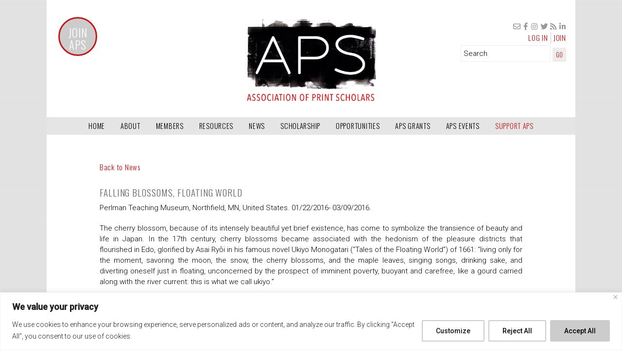

--- FILE ---
content_type: text/css
request_url: https://printscholars.org/wp-content/themes/aps/css/woocommerce.css?ver=6.9
body_size: 3287
content:

/*-------------------------------------------------------------- Global Changes -----------------------------------------------------------------*/
.form-row {
    display: -ms-flexbox;
    display: flex;
    flex-direction: column;
    -ms-flex-wrap: wrap;
}

form.woocommerce-EditAccountForm.edit-account {
    display: flex;
    flex-direction: column;
    /*align-items: flex-start;*/
}

.woocommerce form.woocommerce-EditAccountForm.edit-account p.woocommerce-form-row.woocommerce-form-row--wide.form-row.form-row-wide {
     padding: 0 !important; 
}

.woocommerce form.woocommerce-EditAccountForm.edit-account p.woocommerce-form-row.woocommerce-form-row--wide.form-row.form-row-wide {
    min-width: 47%;
}

/* Todo: make full screen */
section#content {
	/*width: 100%;
	max-width: 100%;*/
}

li .product .type-product {
	color: blue !important;
}


.woocommerce #main-content {
	padding: 1% !important;
	color: black;
}

.woocommerce-account #main-content {
    padding: 1% !important;
    color: black;
}

.woocommerce .products ul,
.woocommerce ul.products {
	display: grid;
    grid-template-columns: repeat(auto-fit, minmax(250px, 1fr));
    grid-auto-rows: 1fr;
    grid-column-gap: 1rem;
    grid-row-gap: 1rem;
}

@media screen and (min-width: 1050px) {
    .woocommerce .products ul,
    .woocommerce ul.products {
    grid-template-columns: repeat(auto-fit, minmax(400px, 1fr));
    grid-column-gap: 2rem;
    grid-row-gap: 2rem;
    }
}

.child-3.join_mail {
    flex-basis: 100%;
}

.join_mail
p {
    text-align: center;
}

/*------------------------------ Admin Start ------------------------*/

.wrap.woocommerce div.error, .wrap.woocommerce div.updated {
    display: none;
}

.notice {
    display: none;
}

.woocommerce-message {
    display: none;
}

/*------------------------------ Admin End --------------------------*/

/*---------------------------------------------------------------------------- Checkout Page -------------------------------------------------------------------------*/


.apsFormWrapper {
    display: flex;
    flex-direction: column;
}


/*---------------------------------------------------------------------------- Add to Cart Button -------------------------------------------------------------------------*/

/*.woocommerce ul.products li.product .button {
    margin-top: auto !important;
    align-self: center;
    background:#a1a1e8;
    color: white;
    padding: 10px;
    border: 1px solid #d0d0f3;
}*/

.woocommerce ul.products li.product .button {
    margin-top: auto !important;
    align-self: center;
    background: #C71414;
    color: white;
    padding: 10px;
    border: #C71414;
}

.woocommerce ul.products li.product .button:hover {
    margin-top: auto !important;
    align-self: center;
    background: #c71414db;
    color: white !important;
    padding: 10px;
    border: #c71414db;
}


/*---------------------------------------------------------------------------- Pay by check Form Link -------------------------------------------------------------------------*/

#aps_custom_checkout_field {
    color: #c71414;
}

/*----------------------------------------------------------------------------- Place Order Button ------------------------------------------------------------------------*/
#place_order {
    background-color:#a1a1e8;
    color: white;
    padding: 10px;
    border: 1px solid #d0d0f3;
}


.woocommerce-page #payment #place_order {
    float: none !important;
    padding: 10px;
}


/*----------------------------------------------------------------------------- Woocommerce Body and Main -----------------------------------------------------------------*/

body.woocommerce {
	background: none !important;
}

body.woocommerce #content {
	max-width: 100%;
	width: 100%;
}

body.woocommerce-account {
    background: none !important;
    max-width: 100%;
    width: 100%;
}

body.woocommerce-account #content {
    max-width: 90%;
    width: 90%;
}

.level_descriptions {
    display: flex;
    flex-direction: row;
    flex-wrap: wrap;
    padding: 10px;
    justify-content: center;
}

.join_mail 
h2 {
    color: #c71414;
    text-align: center;
}

span.join_mail_text {
    color: #c71414;
    padding: 5px;
}

i.fa.fa-file-text.join_mail {
    margin-left: 5px;
}

/*------------------------------------------------------------------------------- Shop Sidebar -----------------------------------------------------------------------------*/

h2.title {
	text-align: center;
	color: #c71414;
	padding-bottom: 20px;
}


.benefits.fa {
	color: #c71414 !important;
}

.fa-square, .fa-check-square {
	color: #1414c7;
}

li {
	font-size: 100% !important;
	color: black !important;
	list-style-type: none;
}

.benefits-list {
	padding-bottom: 15px;
}

.child-1 {
	padding: 20px;
	background-color: #acacb524 !important;
}

p.premium {
	font-weight: 300 !important;
}

/*---------------------------------------------------------------------- Shop main content -------------------------------------------------------------------------------*/

.child-2 {
	padding: 20px;
}


/*----------------------------------------------------------------------- Shop page: Individual products ------------------------------------------------------------------*/

li.product.type-product {
	display: flex;
    flex-flow: column;
    /*border: 1px solid grey;*/
    border-radius: 1rem;
    padding: 2rem;
	background-color: #acacb524;
	box-shadow: 0 4px 8px 0 rgba(0, 0, 0, 0.2), 0 6px 20px 0 rgba(0, 0, 0, 0.19);
	transition: width 2s;
}

li.product.type-product:hover {
  transform: scaleY(1.03); 
}

.woocommerce-loop-product__title {
	color: #c71414;
	align-self: center;
	margin-top: 0;
}


span.price {
    align-self: center;
    padding: 1rem;
    color: black;
}

span.aps {
	align-self: center;
}

p.indent {
	text-indent: .5rem;
}

/*.basic-membership {
	color: #eb3c3c;
}*/

i.fas.fa-splotch {
	color: #eb3c3c !important;
}

i.fa-li.fa.fa-check {
    color: #14c714 !important;
}

@media screen and (min-width: 640px) {
	.level_descriptions {
		display: flex;
        flex-direction: row;
        flex-wrap: wrap;
	}

	.child-1 {
		flex: 0 1 25%;
		border-radius: 15px 50px 30px;
    	box-shadow: 0 4px 8px 0 rgba(0, 0, 0, 0.2), 0 6px 20px 0 rgba(0, 0, 0, 0.19);
	}

	.child-2 {
		flex: 1;
		grid-auto-rows: 1fr; 
	}
}

.woocommerce-page .page-title {
 display: none;
}

.woocommerce .woocommerce-result-count { 
    display: none;
}

.woocommerce .woocommerce-ordering select {

    display: none;
}

#member_page_donation {
    margin-top: 5rem;
}

/*---------------------------------------------------- Switch Membership Page- Grouped Products grouped.php--------------------------------------------------------------*/

.card-columns.product-group-container {
    display: grid;
    grid-template-columns: repeat(auto-fit, minmax(250px, 1fr));
    grid-auto-rows: 1fr;
    grid-column-gap: 1rem;
    grid-row-gap: 1rem;
}


.card.aps-update-membership-list {
   display: flex !important;
    flex-direction: column;
    padding: 1rem;
    justify-content: space-between;
    align-items: center !important;
    /*border: 1px solid grey;*/
    border-radius: 1rem;
    padding: .9rem;
    background-color: #acacb524;
    box-shadow: 0 4px 8px 0 rgba(0, 0, 0, 0.2), 0 6px 20px 0 rgba(0, 0, 0, 0.19);
    transition: width 2s; 
}   

.card.aps-update-membership-list:hover {
     transform: scaleY(1.03) !important;
} 

.woocommerce-grouped-product-list-item__label {
    align-self: center;
    }

.woocommerce-grouped-product-list-item__price {
    align-self: center;
}

.woocommerce-grouped-product-list-item__description {
    align-self: center;
}

.woocommerce-grouped-product-list-item__description {
    display: none;
}

.woocommerce-grouped-product-list-item__quantity {
    margin-top: auto;
    margin-bottom: 25px;
}

h2.aps-update-membership-label {
    color: #c71414;
    align-self: center;
    margin-top: 0;
}

.woocommerce-grouped-product-list-item__price {
    padding: 1rem;
    color: black;
}

button#button-change_membership {
    margin-top: auto !important;
    align-self: center;
    background: #a1a1e8;
    color: white;
    padding: 10px;
    padding-left: 15px;
    padding-right: 15px;
    border: 1px solid #d0d0f3;
}

button#button-current_membership {
    margin-top: auto !important;
    align-self: center;
    background: #bebecc;
    color: white;
    padding: 10px;
    padding-left: 15px;
    padding-right: 15px;
    border: 1px solid #d0d0f3;
}

button:disabled {
  cursor: not-allowed;
  pointer-events: all !important;
  filter: blur(1px);
}

div#current_membership {
    display: flex;
    flex-direction: column;
    flex-wrap: wrap;
}

div#current_membership_notification {
        margin-top: 1.5rem;
        margin-bottom: 1.5rem;
         color: #8d8de0; 
}

h1.product_title.entry-title {
    display: none;
}

p.price {
    display: none;
}

span.posted_in {
    display: none;
}

.woocommerce #content div.product div.summary, 
.woocommerce div.product div.summary, 
.woocommerce-page #content div.product 
div.summary, .woocommerce-page div.product div.summary {
	float: none !important;
	width: 100% !important;
}

.woocommerce #content div.product div.images, .woocommerce 
div.product div.images, .woocommerce-page #content div.product 
div.images, .woocommerce-page div.product div.images {
	float: none !important;

}

.woocommerce-info {
	display: none;
}

.woocommerce-notices-wrapper {
	display: none;
}

/*--------------------------------------------------------------------------------- Account Page ------------------------------------------------------------------------*/

.apsWooNavWrapper {
    display: flex;
    /*flex-direction: column;*/
}

.col_dashboard_container.card-deck.aps_wc_dashboard {
    margin-right: 0;
    margin-left: 0;
}

/*.woocommerce-MyAccount-navigation-link {
	display: flex;
	align-items: center;
}*/

/*
li.woocommerce-MyAccount-navigation-link.woocommerce-MyAccount-navigation-link {
    box-shadow:inset 0px 1px 0px 0px #ffffff;
	background:linear-gradient(to bottom, #f9f9f9 5%, #e9e9e9 100%);
	background-color:#f9f9f9;
	border-radius:6px;
	border:1px solid #dcdcdc;
	color:#666666;
	font-family:Arial;
	font-size:15px;
	font-weight:bold;
	padding:6px 76px;
	text-decoration:none;
	text-shadow:0px 1px 0px #ffffff;
    padding: 5%;
    margin-bottom: 5%;
}
*/

li.woocommerce-MyAccount-navigation-link.woocommerce-MyAccount-navigation-link {
    padding: 2%;
    }


/*
li.woocommerce-MyAccount-navigation-link.woocommerce-MyAccount-navigation-link a {
	color: #666666;
}
*/

/*
li.woocommerce-MyAccount-navigation-link.woocommerce-MyAccount-navigation-link:hover {
	background:linear-gradient(to bottom, #e9e9e9 5%, #f9f9f9 100%);
	background-color:#e9e9e9;
}
*/
/*
li.woocommerce-MyAccount-navigation-link.woocommerce-MyAccount-navigation-link:active {
	position:relative;
	top:1px;
}
*/


/*----------------------------------------------------------------------- Account Billing - Edit Address -------------------------------------------------------------------*/

nav.woocommerce-MyAccount-navigation {
    margin-top: 1em;
}

.woocommerce-MyAccount-content h3 {
    font-weight: 900;
    color: #eb3c3c;
}

.woocommerce-address-fields label {
    padding-right: 1rem;
}

span.woocommerce-input-wrapper input {
    font-weight: 100;
}

.select2-container--default .select2-selection--single { 
	border-radius: 2px;
	border: 1px solid #ededed !important;
}

.woocommerce-address-fields__field-wrapper {
    display: flex;
    flex-direction: column;
}

.woocommerce-Address {
    width: 100% !important;
    max-width: 100% !important;
}

p#billing_first_name_field {
    width: 100%;
}

.woocommerce-address-fields {
    width: 90%;
}

p#billing_last_name_field {
    width: 100%;
}


/*------------------------------------------------------------------------ my-account my-address page ----------------------------------------------------------------------*/
/*
.woocommerce-account .woocommerce-MyAccount-content {
     float: none !important;
     width: 100% !important;
 }

.woocommerce-account .woocommerce-MyAccount-content {
    align-self: center;
    display: flex;
    justify-content: center;
    }
    */

.panel.panel-default.woocommerce-Address {
    display: grid;
    grid-gap: .5rem;
}

.btn.aps-button {
	background-color: #a1a1e8;
	color: white;
}

.button {
	background-color: #a1a1e8;
	color: white;
}

/*-------------------------------------------------------------------------- my-account edit-account page ------------------------------------------------------------------*/

.woocommerce
form.woocommerce-EditAccountForm.edit-account
p.woocommerce-form-row.woocommerce-form-row--wide.form-row.form-row-wide {
    padding: 3%;
}

.woocommerce form .password-input input[type=password], .woocommerce-page form .password-input input[type=password] {
    height: 34px;
    padding: 6px 12px;
    font-size: 14px;
    line-height: 1.42857143;
    color: #555;
    background-color: #fff;
    background-image: none;
    border: 1px solid #ccc;
    border-radius: 4px;
}

.woocommerce form .form-row label, .woocommerce-page form .form-row label {
   /* margin-right: 1%;
    font-weight: 900; */
}

.woocommerce form .form-row label, .woocommerce-page form .form-row label {
    margin-right: 1%;
    font-weight: 900;
}

.woocommerce form .form-row .input-text, .woocommerce-page form .form-row .input-text {
    height: 34px;
    padding: 6px 12px;
    font-size: 14px;
    line-height: 1.42857143;
    color: #555;
    background-color: #fff;
    background-image: none;
    border: 1px solid #ccc;
    border-radius: 4px;
}

p.woocommerce-form-row.woocommerce-form-row--wide.form-row.form-row-wide span em {
    display: none;
}


.woocommerce #respond input#submit, .woocommerce a.button, .woocommerce button.button, .woocommerce input.button {
/*    background: #e5e5e5  !important;
    color: black !important;
    padding: 8px 11px !important;
    border: 1px solid #e5e5e5  !important;
    font-size: 15px !important;
    line-height: 1.3333333 !important;
    border-radius: 6px !important;
    text-align: center !important;*/
}

p.woocommerce-form-row.woocommerce-form-row--last.form-row.form-row-last {
    width: 100% !important;
}

p.woocommerce-form-row.woocommerce-form-row--first.form-row.form-row-first {
    width: 100% !important;
}



/*--------------------------------------------------------------------------- my-account view-subscription page -----------------------------------------------------------*/

.woocommerce-MyAccount-content h2 {
    display: none;
}

/*
table.shop_table.subscription_details {
    order: 1;
    margin-left: 5% !important;
}
*/

.woocommerce-account .woocommerce-MyAccount-content {
    margin-top: 1.5rem;
}

a.button.subscription-action-btn {
	margin-bottom: 0.5rem !important;
}

.subscription-heading {
    font-weight: 400;
}

.subscription-table-heading {
    color: #c71414;
    font-weight: 400;
}

/*--------- Testing----------*/

/*.woocommerce {
    display: flex;
}*/

.woocommerce-account.woocommerce-Myaccount-content {
    display: flex;
    flex-direction: column;
}

nav.woocommerce-MyAccount-navigation {
    flex-basis: 25%;
}


a.woocommerce-button.button.aps_button {
    align-self: center;
    background: #a1a1e8;
    color: white;
    padding: 8px 11px;
    border: 1px solid #d0d0f3;
    font-size: 15px;
    line-height: 1.3333333;
    border-radius: 6px;
    text-align: center;
}

a.woocommerce-button.button.aps_button.pay {
    width: 80.64px;
    margin-right: 3%;
}

.woocommerce-account .woocommerce-MyAccount-content {
    float: none !important;
    /*width: 60% !important;*/
    width: 100% !important;
}

a.wcs-switch-link.button {
    align-self: center;
    background: #a1a1e8 !important;
    color: white !important;
    padding: 8px 11px !important;
    border: 1px solid #d0d0f3 !important;
    font-size: 15px !important;
    line-height: 1.3333333 !important;
    border-radius: 6px !important;
    text-align: center !important;
    margin-left: 25% !important;
}

.woocommerce table.my_account_orders .button {
    margin-left: 0.5rem;
    margin-right: 0.5rem;
}

/*----------------------------------------------------------------------------- Subscriptions Page (my-subscriptions.php)-------------------------------------------------*/

span.active_subscription_status {
    color: darkgreen;
    font-weight: bold;
}

a.woocommerce-button.button.aps_button.view {
    padding: 8px 11px;
    font-size: 15px; 
}

/*----------------------------------------------------------------------------- my-account dashboard ----------------------------------------------------------------------*/

.col_dashboard_container {
  display: flex;
  flex-wrap: wrap;
  width: 100%;
  justify-content: space-around;
  margin-top: 10vh;
}

.col_aps_dashboard.card {
  flex: 1;
  flex-wrap: wrap;
  padding: 16px;
}

div.aps_dashboard_title.card-title {
    font-size: larger; 
    color: #c71414;
    margin-bottom: 1rem;
}

div.aps_dashboard_subtitle.card-subtitle {
    color: #666666;
    margin-bottom: 2rem;
}

p.aps_dashboard_details {
    font-family: "Oswald", sans-serif; 
    letter-spacing: normal !important;
    word-spacing: normal !important;
    color: #666666;
    font-weight: bold;
}

.col_aps_dashboard.card:hover {
	background-color: #007bff1c;
	-ms-transform: scaleY(1.09); /* IE 9 */
  	transform: scaleY(1.09);
}




--- FILE ---
content_type: application/javascript
request_url: https://printscholars.org/wp-content/themes/aps/js/aps.js
body_size: 2347
content:
//Function definitions below

jQuery(document).ready(function(){

  //changes text in profile
	jQuery('#public').text('View Profile');

  //Reveal text for non-members S
  jQuery('.logged-out .menu a').on('click', function(event){
    	event.preventDefault();
    	jQuery('.gg-hidden').slideToggle();
    });
 
  //dynamically sizes category-select box
 	jQuery(".category-select").css("height", parseInt(jQuery(".category-select option").length) * 20);
   

    //Shows extra search results on global search page
    jQuery('.gg-click-to-reveal').on('click', function(event){
        jQuery(this).next().slideToggle();
    });
    jQuery('.gg-click-to-reveal').on('hover', function(event){
        jQuery(this).css('cursor', 'pointer' );
    });


  //Hide current or archived
  jQuery('.acf-field-552ee050c4cd8').hide();


    var filterTerms = [],
    orderExclude = [],
    categoryTerms = [],
    urlVars = getUrlVars();


    //Changes 'title' text on news, scholarship, and opportunities
    if(typeof urlVars['scholarship_category'] != "undefined"){
      switch (urlVars['scholarship_category']) {
        case 'Review':
          jQuery('label[for=acf-_post_title]').html('Title of reviewed book<span class="acf-required">*</span>');
          break;
        default: 
          jQuery('label[for=acf-_post_title]').html(decodeURIComponent((urlVars['scholarship_category'])) + ' Title <span class="acf-required">*</span>');
          break;
      }
    }

    if(typeof urlVars['news_category'] != "undefined"){
      switch (urlVars['news_category']) {
        case 'Conference+Or+Symposium':
          jQuery('label[for=acf-_post_title]').html('Post Title (conference name) <span class="acf-required">*</span>');  
          break;
        case 'Exhibition+Information':
          jQuery('label[for=acf-_post_title]').html('Post Title (name of exhibition) <span class="acf-required">*</span>');
          break;
        case 'New+Edition':
            jQuery('label[for=acf-_post_title]').html('Post Title (name of edition) <span class="acf-required">*</span>');
            //Hide City and Country
            jQuery('.acf-field-54bd6ad27d3f3').hide();
            jQuery('.acf-field-54e4e7594849d').hide();
            jQuery('.acf-field-54bd6b0c7d3f4').hide();
            break;
        default:
          jQuery('label[for=acf-_post_title]').html('Post Title <span class="acf-required">*</span>');
          break;
      }
    }

    if(typeof urlVars['opportunities_category'] != "undefined"){
      switch (urlVars['opportunities_category']){
        case 'Artist+Residency':
            jQuery('label[for=acf-_post_title]').html('Post Title (name of residency) <span class="acf-required">*</span>');
            break;
        case 'Exhibition+Participation':
            jQuery('label[for=acf-_post_title]').html('Post Title (call for participation) <span class="acf-required">*</span>');
            break;
        case 'Fellowship+Or+Grant':
            jQuery('label[for=acf-_post_title]').html('Post Title (name of fellowship or grant) <span class="acf-required">*</span>');
            break;
        case 'Internship':
            jQuery('label[for=acf-_post_title]').html('Post Title (name of internship) <span class="acf-required">*</span>');
            break;
        case 'Job':
            jQuery('label[for=acf-_post_title]').html('Post Title (name of job) <span class="acf-required">*</span>');
            break;
        default: 
          jQuery('label[for=acf-_post_title]').html('Post Title (name of opportunity) <span class="acf-required">*</span>');
          break;
      }
    }


    //Adds text before research area filters in New, Scholarship, and Opportunities
    jQuery('.acf-field-550daf44f7433').before('<h2>Check any relevant tags</h2>');

    var abstracts = jQuery('.abstract');
    abstracts.each(function(index){
          var html = excerptAbstract(jQuery(this).html());
          jQuery(this).html(html);
    });



    //hides Create/Update News, Scholarship, Opportunities form after notification
    if(urlVars['updated']){
      jQuery('form').hide();
    }

    //Dynamically generates readmore on News, Scholarship, and Opportunities
    jQuery('body').on('click', '.read-more', function(event){
      var abstract = jQuery(this).closest('.abstract');
      jQuery(this).remove();
      abstract.find('.elipses').remove();
      var excerpt = abstract.find('.abstract-excerpt').html();
      var continuation = abstract.find('.abstract-continuation').html();

      abstract.html(excerpt + continuation);
    });

   
 	//Prepend html for filtered searches
 	if(jQuery('body').hasClass('category') || jQuery('body').hasClass('members')){

 		 categories = urlVars.categories;
 		 numCategoryTerms = categories.length || 0;

	 	if(numCategoryTerms > 0){
		 	jQuery('.category-select option[selected]').removeAttr('selected');
	 		for(var i = 0; i < numCategoryTerms; i++){
		 		var word = ucwords(categories[i].replace(/-/g, ' '));
		 		word = word.substr(word.indexOf(" ") + 1);
		 		categoryTerms.push(word);
       	jQuery('.category-select option[value="' + categories[i] + '"]').attr('selected', 'selected');	 
	 		}
	 	}

    if(urlVars['orderby']){
      jQuery('.orderby-filter input[checked]').removeAttr('checked');
        jQuery('.orderby-filter input[value="' + urlVars['orderby'] + '"]').attr('checked', 'checked');
        orderExclude.push(urlVars['orderby']);
    }

    if(urlVars['status']){
      jQuery('.status-filter input[checked]').removeAttr('checked');
      jQuery('.status-filter input[value="' + urlVars['status'] + '"]').attr('checked', 'checked');
      orderExclude.push(urlVars['status']);

    }

	 	if(urlVars['s']){
	       	var terms = urlVars['s'].split('+');
	       	for(i = 0, n = terms.length; i < n; i++){
	       		filterTerms.push(terms[i]);
	     }
	   }

    if(urlVars['Members']){
     	jQuery('a[title="' + urlVars['Members'] + '"]').addClass('current-selection');
        filterTerms.push(urlVars['Members']); 
    }

    if(orderExclude.length > 0){
        jQuery('.header-explanatory-text').prepend(returnOrderExcludeHtml(orderExclude));     
    }
    if(filterTerms.length > 0){
      jQuery('.header-explanatory-text').prepend(returnFilterHtml(filterTerms.join(', ')));
    } else if(categoryTerms.length > 0) {
      jQuery('.header-explanatory-text').prepend(returnSubcategoryHtml(categoryTerms.join(', ')));
 	  }
  }

});

function ucwords(str) {
  //  discuss at: http://phpjs.org/functions/ucwords/
  return (str + '')
    .replace(/^([a-z\u00E0-\u00FC])|\s+([a-z\u00E0-\u00FC])/g, function($1) {
      return $1.toUpperCase();
    });
}

function getUrlVars(){
    var varsHash = {
    			categories: []
    		},
    	isCategoryVar = false,
    	categoryPattern = new RegExp('category%5B%5D'),
    	hashItem = [],
    	varsArray = window.location.href.slice(window.location.href.indexOf('?') + 1).split('&');


    for(var i = 0, n = varsArray.length; i < n; i++) {
        hashItem = varsArray[i].split('=');
        isCategoryVar = categoryPattern.test(hashItem[0]);
        if(isCategoryVar){
        	varsHash.categories.push(hashItem[1]);
        } else {
        	varsHash[hashItem[0]] = hashItem[1];
        }
    }

    return varsHash;
}

function excerptAbstract(text){

  var characterCount = text.length;
  if(characterCount < 250){
    return text;
  } else {
    var excerpt = text.substr(0, 250);
    var continuation = text.substr(250);
    var returnHTML = '<div class="abstract-excerpt">' +
                      excerpt +
                      '<span class="elipses">. . .</span><button class="read-more">Read More</button></div>'  +
                      '<div class="abstract-continuation">' +
                      continuation +
                      '</div>';
    return returnHTML;
  }
}

function getPropertyValues(obj){
	var vals =[]
	for (key in obj){
		vals.push(obj[key]);
	}
	return vals;
}

function returnSubcategoryHtml(category_var){
  return '<p>Viewing "' + category_var + '" items: </strong></p>';
}

function returnFilterHtml(search_var){
	
	return '<p>Your search for "' + search_var + '" turned up the following results: </strong></p>';
}

function returnOrderExcludeHtml(order_exclude_var){


  var order = order_exclude_var[0];
  var exclude = order_exclude_var[1];

  var orderHash = {
    'pubdate_ASC': "year published (old to new)",
    'pubdate_DESC': "year published (new to old)",
    'posted_ASC': "date published on website (old to new)",
    'posted_DESC': "date published on website (new to old)",
    'expiration_ASC': 'expiration date (recent to latest)',
    'expiration_DESC': 'expiration date (latest to recent)'
  };

  var returnString =  '<p>';

  if(order){
    returnString += 'Sorted by ' + orderHash[order] + '.';
    }

  if(exclude && exclude != 'both'){
    returnString += ' Only ' + exclude + ' items shown.';
  }

  return returnString + '</p>';

}

/*--
  $("#product-5565").mouseenter(function(){
    $(".test").hide();
    $(".benefits").prepend("<li>my text here.</li>");
  });
--*/
